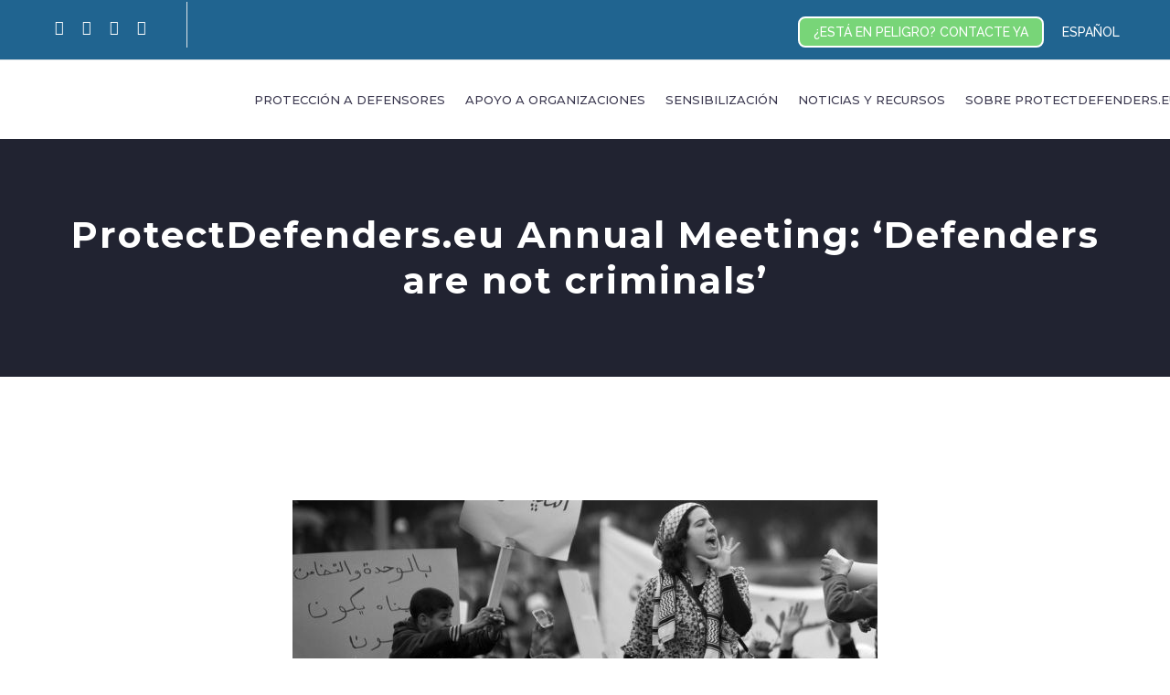

--- FILE ---
content_type: text/html; charset=UTF-8
request_url: https://protectdefenders.eu/protectdefenders-eu-annual-meeting-defenders-are-not-criminals/?lang=es
body_size: 20295
content:
<!DOCTYPE html> <!--[if IE 7]><html class="ie ie7" lang="es-ES" xmlns:og="https://ogp.me/ns#" xmlns:fb="https://ogp.me/ns/fb#"> <![endif]--> <!--[if IE 8]><html class="ie ie8" lang="es-ES" xmlns:og="https://ogp.me/ns#" xmlns:fb="https://ogp.me/ns/fb#"> <![endif]--> <!--[if !(IE 7) | !(IE 8) ]><!--><html lang="es-ES" xmlns:og="https://ogp.me/ns#" xmlns:fb="https://ogp.me/ns/fb#"> <!--<![endif]--><head><meta charset="UTF-8"><meta name="viewport" content="width=device-width, initial-scale=1.0" /><link rel="profile" href="https://gmpg.org/xfn/11"><link rel="pingback" href="https://protectdefenders.eu/xmlrpc.php"> <script type="text/javascript">class TheGemDelayJavaScript{constructor(){this.triggerEvents=["keydown","mousedown","mousemove","touchmove","touchstart","touchend","wheel"],this.userEventHandler=this.triggerListener.bind(this),this.touchStartHandler=this.onTouchStart.bind(this),this.touchMoveHandler=this.onTouchMove.bind(this),this.touchEndHandler=this.onTouchEnd.bind(this),this.clickHandler=this.onClick.bind(this),this.interceptedClicks=[],this.delayedScripts={normal:[],async:[],defer:[]},this.allJQueries=[]}addUserInteractionListener(e){document.hidden?e.triggerListener():(this.triggerEvents.forEach(t=>window.addEventListener(t,e.userEventHandler,{passive:!0})),window.addEventListener("touchstart",e.touchStartHandler,{passive:!0}),window.addEventListener("mousedown",e.touchStartHandler),document.addEventListener("visibilitychange",e.userEventHandler))}removeUserInteractionListener(){this.triggerEvents.forEach(e=>window.removeEventListener(e,this.userEventHandler,{passive:!0})),document.removeEventListener("visibilitychange",this.userEventHandler)}onTouchStart(e){"HTML"!==e.target.tagName&&(window.addEventListener("touchend",this.touchEndHandler),window.addEventListener("mouseup",this.touchEndHandler),window.addEventListener("touchmove",this.touchMoveHandler,{passive:!0}),window.addEventListener("mousemove",this.touchMoveHandler),e.target.addEventListener("click",this.clickHandler),this.renameDOMAttribute(e.target,"onclick","thegem-onclick"))}onTouchMove(e){window.removeEventListener("touchend",this.touchEndHandler),window.removeEventListener("mouseup",this.touchEndHandler),window.removeEventListener("touchmove",this.touchMoveHandler,{passive:!0}),window.removeEventListener("mousemove",this.touchMoveHandler),e.target.removeEventListener("click",this.clickHandler),this.renameDOMAttribute(e.target,"thegem-onclick","onclick")}onTouchEnd(e){window.removeEventListener("touchend",this.touchEndHandler),window.removeEventListener("mouseup",this.touchEndHandler),window.removeEventListener("touchmove",this.touchMoveHandler,{passive:!0}),window.removeEventListener("mousemove",this.touchMoveHandler)}onClick(e){e.target.removeEventListener("click",this.clickHandler),this.renameDOMAttribute(e.target,"thegem-onclick","onclick"),this.interceptedClicks.push(e),e.preventDefault(),e.stopPropagation(),e.stopImmediatePropagation()}replayClicks(){window.removeEventListener("touchstart",this.touchStartHandler,{passive:!0}),window.removeEventListener("mousedown",this.touchStartHandler),this.interceptedClicks.forEach(e=>{e.target.dispatchEvent(new MouseEvent("click",{view:e.view,bubbles:!0,cancelable:!0}))})}renameDOMAttribute(e,t,i){e.hasAttribute&&e.hasAttribute(t)&&(event.target.setAttribute(i,event.target.getAttribute(t)),event.target.removeAttribute(t))}triggerListener(){this.removeUserInteractionListener(this),"loading"===document.readyState?document.addEventListener("DOMContentLoaded",this.startLoadingScripts.bind(this)):this.startLoadingScripts()}async startLoadingScripts(){this.delayEventListeners(),this.delayJQueryReady(this),this.handleDocumentWrite(),this.registerAllDelayedScripts(),this.preloadAllScripts(),await this.loadScriptsFromList(this.delayedScripts.normal),await this.loadScriptsFromList(this.delayedScripts.defer),await this.loadScriptsFromList(this.delayedScripts.async);try{await this.triggerDOMContentLoaded(),await this.triggerWindowLoad()}catch(e){}window.dispatchEvent(new Event("thegem-allScriptsLoaded")),this.replayClicks()}registerAllDelayedScripts(){document.querySelectorAll("script[type=thegemdelayscript]").forEach(e=>{e.hasAttribute("src")?e.hasAttribute("async")&&!1!==e.async?this.delayedScripts.async.push(e):e.hasAttribute("defer")&&!1!==e.defer||"module"===e.getAttribute("data-thegem-type")?this.delayedScripts.defer.push(e):this.delayedScripts.normal.push(e):this.delayedScripts.normal.push(e)})}async transformScript(e){return await this.requestAnimFrame(),new Promise(t=>{let i=document.createElement("script");[...e.attributes].forEach(e=>{let t=e.nodeName;"type"!==t&&("data-thegem-type"===t&&(t="type"),i.setAttribute(t,e.nodeValue))}),e.hasAttribute("src")?(i.addEventListener("load",t),i.addEventListener("error",t)):(i.text=e.text,t());try{e.parentNode.replaceChild(i,e)}catch(r){t()}})}async loadScriptsFromList(e){let t=e.shift();return t?(await this.transformScript(t),this.loadScriptsFromList(e)):Promise.resolve()}preloadAllScripts(){var e=document.createDocumentFragment();[...this.delayedScripts.normal,...this.delayedScripts.defer,...this.delayedScripts.async].forEach(t=>{let i=t.getAttribute("src");if(i){let r=document.createElement("link");r.href=i,r.rel="preload",r.as="script",e.appendChild(r)}}),document.head.appendChild(e)}delayEventListeners(){let e={};function t(t,i){!function(t){function i(i){return e[t].eventsToRewrite.indexOf(i)>=0?"thegem-"+i:i}e[t]||(e[t]={originalFunctions:{add:t.addEventListener,remove:t.removeEventListener},eventsToRewrite:[]},t.addEventListener=function(){arguments[0]=i(arguments[0]),e[t].originalFunctions.add.apply(t,arguments)},t.removeEventListener=function(){arguments[0]=i(arguments[0]),e[t].originalFunctions.remove.apply(t,arguments)})}(t),e[t].eventsToRewrite.push(i)}function i(e,t){let i=e[t];Object.defineProperty(e,t,{get:()=>i||function(){},set(r){e["thegem"+t]=i=r}})}t(document,"DOMContentLoaded"),t(window,"DOMContentLoaded"),t(window,"load"),t(window,"pageshow"),t(document,"readystatechange"),i(document,"onreadystatechange"),i(window,"onload"),i(window,"onpageshow")}delayJQueryReady(e){let t=window.jQuery;Object.defineProperty(window,"jQuery",{get:()=>t,set(i){if(i&&i.fn&&!e.allJQueries.includes(i)){i.fn.ready=i.fn.init.prototype.ready=function(t){e.domReadyFired?t.bind(document)(i):document.addEventListener("thegem-DOMContentLoaded",()=>t.bind(document)(i))};let r=i.fn.on;i.fn.on=i.fn.init.prototype.on=function(){if(this[0]===window){function e(e){return e.split(" ").map(e=>"load"===e||0===e.indexOf("load.")?"thegem-jquery-load":e).join(" ")}"string"==typeof arguments[0]||arguments[0]instanceof String?arguments[0]=e(arguments[0]):"object"==typeof arguments[0]&&Object.keys(arguments[0]).forEach(t=>{delete Object.assign(arguments[0],{[e(t)]:arguments[0][t]})[t]})}return r.apply(this,arguments),this},e.allJQueries.push(i)}t=i}})}async triggerDOMContentLoaded(){this.domReadyFired=!0,await this.requestAnimFrame(),document.dispatchEvent(new Event("thegem-DOMContentLoaded")),await this.requestAnimFrame(),window.dispatchEvent(new Event("thegem-DOMContentLoaded")),await this.requestAnimFrame(),document.dispatchEvent(new Event("thegem-readystatechange")),await this.requestAnimFrame(),document.thegemonreadystatechange&&document.thegemonreadystatechange()}async triggerWindowLoad(){await this.requestAnimFrame(),window.dispatchEvent(new Event("thegem-load")),await this.requestAnimFrame(),window.thegemonload&&window.thegemonload(),await this.requestAnimFrame(),this.allJQueries.forEach(e=>e(window).trigger("thegem-jquery-load")),window.dispatchEvent(new Event("thegem-pageshow")),await this.requestAnimFrame(),window.thegemonpageshow&&window.thegemonpageshow()}handleDocumentWrite(){let e=new Map;document.write=document.writeln=function(t){let i=document.currentScript,r=document.createRange(),n=i.parentElement,a=e.get(i);void 0===a&&(a=i.nextSibling,e.set(i,a));let s=document.createDocumentFragment();r.setStart(s,0),s.appendChild(r.createContextualFragment(t)),n.insertBefore(s,a)}}async requestAnimFrame(){return document.hidden?new Promise(e=>setTimeout(e)):new Promise(e=>requestAnimationFrame(e))}static init(){let e=new TheGemDelayJavaScript;e.addUserInteractionListener(e)}}TheGemDelayJavaScript.init();</script> <meta name='robots' content='index, follow, max-image-preview:large, max-snippet:-1, max-video-preview:-1' /><style>img:is([sizes="auto" i], [sizes^="auto," i]) { contain-intrinsic-size: 3000px 1500px }</style><!-- This site is optimized with the Yoast SEO plugin v26.4 - https://yoast.com/wordpress/plugins/seo/ --><link media="all" href="https://protectdefenders.eu/wp-content/cache/autoptimize/css/autoptimize_c5deae82c8cb35f996ca5b5cf7290306.css" rel="stylesheet"><title>ProtectDefenders.eu Annual Meeting: &#039;Defenders are not criminals&#039; - ProtectDefenders</title><link rel="canonical" href="https://protectdefenders.eu/protectdefenders-eu-annual-meeting-defenders-are-not-criminals/" /><meta property="og:locale" content="es_ES" /><meta property="og:type" content="article" /><meta property="og:title" content="ProtectDefenders.eu Annual Meeting: &#039;Defenders are not criminals&#039; - ProtectDefenders" /><meta property="og:description" content="ProtectDefenders.eu is holding its first beneficiaries&#039; meeting next Tuesday, 29th November 2016, in Brussels, under the theme &ldquo;Defenders are not..." /><meta property="og:url" content="https://protectdefenders.eu/protectdefenders-eu-annual-meeting-defenders-are-not-criminals/?lang=es" /><meta property="og:site_name" content="ProtectDefenders" /><meta property="article:published_time" content="2016-11-15T00:00:00+00:00" /><meta property="article:modified_time" content="2020-06-04T09:30:40+00:00" /><meta property="og:image" content="https://protectdefenders.eu/wp-content/uploads/2020/05/advocacy-1479309474.jpg" /><meta property="og:image:width" content="640" /><meta property="og:image:height" content="226" /><meta property="og:image:type" content="image/jpeg" /><meta name="author" content="Santi74bb" /><meta name="twitter:card" content="summary_large_image" /><meta name="twitter:label1" content="Escrito por" /><meta name="twitter:data1" content="Santi74bb" /><meta name="twitter:label2" content="Tiempo de lectura" /><meta name="twitter:data2" content="1 minuto" /> <script type="application/ld+json" class="yoast-schema-graph">{"@context":"https://schema.org","@graph":[{"@type":"Article","@id":"https://protectdefenders.eu/protectdefenders-eu-annual-meeting-defenders-are-not-criminals/?lang=es#article","isPartOf":{"@id":"https://protectdefenders.eu/protectdefenders-eu-annual-meeting-defenders-are-not-criminals/?lang=es"},"author":{"name":"Santi74bb","@id":"https://protectdefenders.eu/?lang=es#/schema/person/bf4584e814760318d15c20df7078f004"},"headline":"ProtectDefenders.eu Annual Meeting: &#8216;Defenders are not criminals&#8217;","datePublished":"2016-11-15T00:00:00+00:00","dateModified":"2020-06-04T09:30:40+00:00","mainEntityOfPage":{"@id":"https://protectdefenders.eu/protectdefenders-eu-annual-meeting-defenders-are-not-criminals/?lang=es"},"wordCount":247,"publisher":{"@id":"https://protectdefenders.eu/?lang=es#organization"},"image":{"@id":"https://protectdefenders.eu/protectdefenders-eu-annual-meeting-defenders-are-not-criminals/?lang=es#primaryimage"},"thumbnailUrl":"https://protectdefenders.eu/wp-content/uploads/2020/05/advocacy-1479309474.jpg","articleSection":["Highlights"],"inLanguage":"es"},{"@type":"WebPage","@id":"https://protectdefenders.eu/protectdefenders-eu-annual-meeting-defenders-are-not-criminals/?lang=es","url":"https://protectdefenders.eu/protectdefenders-eu-annual-meeting-defenders-are-not-criminals/?lang=es","name":"ProtectDefenders.eu Annual Meeting: 'Defenders are not criminals' - ProtectDefenders","isPartOf":{"@id":"https://protectdefenders.eu/?lang=es#website"},"primaryImageOfPage":{"@id":"https://protectdefenders.eu/protectdefenders-eu-annual-meeting-defenders-are-not-criminals/?lang=es#primaryimage"},"image":{"@id":"https://protectdefenders.eu/protectdefenders-eu-annual-meeting-defenders-are-not-criminals/?lang=es#primaryimage"},"thumbnailUrl":"https://protectdefenders.eu/wp-content/uploads/2020/05/advocacy-1479309474.jpg","datePublished":"2016-11-15T00:00:00+00:00","dateModified":"2020-06-04T09:30:40+00:00","breadcrumb":{"@id":"https://protectdefenders.eu/protectdefenders-eu-annual-meeting-defenders-are-not-criminals/?lang=es#breadcrumb"},"inLanguage":"es","potentialAction":[{"@type":"ReadAction","target":["https://protectdefenders.eu/protectdefenders-eu-annual-meeting-defenders-are-not-criminals/?lang=es"]}]},{"@type":"ImageObject","inLanguage":"es","@id":"https://protectdefenders.eu/protectdefenders-eu-annual-meeting-defenders-are-not-criminals/?lang=es#primaryimage","url":"https://protectdefenders.eu/wp-content/uploads/2020/05/advocacy-1479309474.jpg","contentUrl":"https://protectdefenders.eu/wp-content/uploads/2020/05/advocacy-1479309474.jpg","width":640,"height":226},{"@type":"BreadcrumbList","@id":"https://protectdefenders.eu/protectdefenders-eu-annual-meeting-defenders-are-not-criminals/?lang=es#breadcrumb","itemListElement":[{"@type":"ListItem","position":1,"name":"Home","item":"https://protectdefenders.eu/?lang=es"},{"@type":"ListItem","position":2,"name":"ProtectDefenders.eu Annual Meeting: &#8216;Defenders are not criminals&#8217;"}]},{"@type":"WebSite","@id":"https://protectdefenders.eu/?lang=es#website","url":"https://protectdefenders.eu/?lang=es","name":"ProtectDefenders","description":"The European Union Human Rights Defenders Mechanism","publisher":{"@id":"https://protectdefenders.eu/?lang=es#organization"},"potentialAction":[{"@type":"SearchAction","target":{"@type":"EntryPoint","urlTemplate":"https://protectdefenders.eu/?lang=es?s={search_term_string}"},"query-input":{"@type":"PropertyValueSpecification","valueRequired":true,"valueName":"search_term_string"}}],"inLanguage":"es"},{"@type":"Organization","@id":"https://protectdefenders.eu/?lang=es#organization","name":"ProtectDefenders","url":"https://protectdefenders.eu/?lang=es","logo":{"@type":"ImageObject","inLanguage":"es","@id":"https://protectdefenders.eu/?lang=es#/schema/logo/image/","url":"https://protectdefenders.eu/wp-content/uploads/2020/06/Logo.png","contentUrl":"https://protectdefenders.eu/wp-content/uploads/2020/06/Logo.png","width":540,"height":124,"caption":"ProtectDefenders"},"image":{"@id":"https://protectdefenders.eu/?lang=es#/schema/logo/image/"}},{"@type":"Person","@id":"https://protectdefenders.eu/?lang=es#/schema/person/bf4584e814760318d15c20df7078f004","name":"Santi74bb","image":{"@type":"ImageObject","inLanguage":"es","@id":"https://protectdefenders.eu/?lang=es#/schema/person/image/","url":"https://secure.gravatar.com/avatar/20117c097a7b64656b8c4104308d13ca430c6a9105ab32723520d9304679135b?s=96&d=mm&r=g","contentUrl":"https://secure.gravatar.com/avatar/20117c097a7b64656b8c4104308d13ca430c6a9105ab32723520d9304679135b?s=96&d=mm&r=g","caption":"Santi74bb"}}]}</script> <!-- / Yoast SEO plugin. --><link rel='dns-prefetch' href='//fonts.googleapis.com' /><link rel="alternate" type="application/rss+xml" title="ProtectDefenders &raquo; Feed" href="https://protectdefenders.eu/feed/?lang=es" /><link rel="alternate" type="application/rss+xml" title="ProtectDefenders &raquo; Feed de los comentarios" href="https://protectdefenders.eu/comments/feed/?lang=es" /><style id='thegem-preloader-inline-css' type='text/css'>body:not(.compose-mode) .gem-icon-style-gradient span,
		body:not(.compose-mode) .gem-icon .gem-icon-half-1,
		body:not(.compose-mode) .gem-icon .gem-icon-half-2 {
			opacity: 0 !important;
			}</style><link rel='stylesheet' id='thegem-widgets-css' href='https://protectdefenders.eu/wp-content/cache/autoptimize/css/autoptimize_single_25c4db5ea1969c8a6453d97cf26fce47.css?ver=5.11.0' type='text/css' media='all' /><link rel='stylesheet' id='thegem-google-fonts-css' href='//fonts.googleapis.com/css?family=Raleway%3A100%2C200%2C300%2C400%2C500%2C600%2C700%2C800%2C900%2C100italic%2C200italic%2C300italic%2C400italic%2C500italic%2C600italic%2C700italic%2C800italic%2C900italic%7CMontserrat%3A100%2C200%2C300%2C400%2C500%2C600%2C700%2C800%2C900%2C100italic%2C200italic%2C300italic%2C400italic%2C500italic%2C600italic%2C700italic%2C800italic%2C900italic%7CSource+Sans+Pro%3A200%2C200italic%2C300%2C300italic%2C400%2C400italic%2C600%2C600italic%2C700%2C700italic%2C900%2C900italic&#038;subset=cyrillic%2Ccyrillic-ext%2Clatin%2Clatin-ext%2Cvietnamese%2Cgreek%2Cgreek-ext&#038;ver=9a7723f87296ca81f8109684b07082a3' type='text/css' media='all' /><link rel='stylesheet' id='thegem-custom-css' href='https://protectdefenders.eu/wp-content/cache/autoptimize/css/autoptimize_single_41bf52ceb41558a7c17eb9226044054f.css?ver=5.11.0' type='text/css' media='all' /><style id='thegem-custom-inline-css' type='text/css'>.vc_custom_1591208829553{background-color: #206491 !important;}.vc_custom_1591266984272{padding-bottom: 30px !important;}.vc_custom_1592245499484{margin: 0px !important;padding: 0px !important;}.vc_custom_1592245514529{margin: 0px !important;padding: 0px !important;}.wpb_text_column ul li:before {background-color: #fff !important;}
#page-title {background-color: #212331;padding-top: 80px;padding-bottom: 80px;}#page-title h1,#page-title .title-rich-content {color: #ffffff;}.page-title-excerpt {color: #ffffff;margin-top: 18px;}#page-title .page-title-title {margin-top: 0px;}#page-title .page-title-title .styled-subtitle.light,#page-title .page-title-excerpt .styled-subtitle.light{ font-family: var(--thegem-to-light-title-font-family); font-style: normal; font-weight: normal;}#page-title .page-title-title .title-main-menu,#page-title .page-title-excerpt .title-main-menu{ font-family: var(--thegem-to-menu-font-family); font-style: var(--thegem-to-menu-font-style); font-weight: var(--thegem-to-menu-font-weight); text-transform: var(--thegem-to-menu-text-transform); font-size: var(--thegem-to-menu-font-size); line-height: var(--thegem-to-menu-line-height); letter-spacing: var(--thegem-to-menu-letter-spacing, 0);}#page-title .page-title-title .title-main-menu.light,#page-title .page-title-excerpt .title-main-menu.light{ font-family: var(--thegem-to-light-title-font-family); font-style: normal; font-weight: normal;}#page-title .page-title-title .title-body,#page-title .page-title-excerpt .title-body{ font-family: var(--thegem-to-body-font-family); font-style: var(--thegem-to-body-font-style); font-weight: var(--thegem-to-body-font-weight); text-transform: var(--thegem-to-body-text-transform, none); font-size: var(--thegem-to-body-font-size); line-height: var(--thegem-to-body-line-height); letter-spacing: var(--thegem-to-body-letter-spacing);}#page-title .page-title-title .title-body.light,#page-title .page-title-excerpt .title-body.light{ font-family: var(--thegem-to-light-title-font-family); font-style: normal; font-weight: normal;}#page-title .page-title-title .title-tiny-body,#page-title .page-title-excerpt .title-tiny-body{ font-family: var(--thegem-to-body-tiny-font-family); font-style: var(--thegem-to-body-tiny-font-style); font-weight: var(--thegem-to-body-tiny-font-weight); text-transform: var(--thegem-to-body-tiny-text-transform, none); font-size: var(--thegem-to-body-tiny-font-size); line-height: var(--thegem-to-body-tiny-line-height); letter-spacing: var(--thegem-to-body-tiny-letter-spacing);}#page-title .page-title-title .title-tiny-body.light,#page-title .page-title-excerpt .title-tiny-body.light{ font-family: var(--thegem-to-light-title-font-family); font-style: normal; font-weight: normal;}.page-title-inner,body .breadcrumbs{padding-left: 0px;padding-right: 0px;}body .breadcrumbs,body .breadcrumbs a,body .bc-devider:before {color: #fff;}body .breadcrumbs .current {	color: #2fc5b0;	border-bottom: 3px solid #2fc5b0;}body .page-title-block .breadcrumbs-container{	text-align: center;}.page-breadcrumbs ul li a,.page-breadcrumbs ul li:not(:last-child):after{	color: #99A9B5FF;}.page-breadcrumbs ul li{	color: #3C3950FF;}.page-breadcrumbs ul li a:hover{	color: #3C3950FF;}.block-content {padding-top: 135px;}.block-content:last-of-type {padding-bottom: 0px;}.gem-slideshow,.slideshow-preloader {}#top-area {	display: block;}@media (max-width: 991px) {#page-title {padding-top: 80px;padding-bottom: 80px;}.page-title-inner, body .breadcrumbs{padding-left: 0px;padding-right: 0px;}.page-title-excerpt {margin-top: 18px;}#page-title .page-title-title {margin-top: 0px;}.block-content {}.block-content:last-of-type {}#top-area {	display: block;}}@media (max-width: 767px) {#page-title {padding-top: 80px;padding-bottom: 80px;}.page-title-inner,body .breadcrumbs{padding-left: 0px;padding-right: 0px;}.page-title-excerpt {margin-top: 18px;}#page-title .page-title-title {margin-top: 0px;}.block-content {}.block-content:last-of-type {}#top-area {	display: block;}}</style><style id='classic-theme-styles-inline-css' type='text/css'>/*! This file is auto-generated */
.wp-block-button__link{color:#fff;background-color:#32373c;border-radius:9999px;box-shadow:none;text-decoration:none;padding:calc(.667em + 2px) calc(1.333em + 2px);font-size:1.125em}.wp-block-file__button{background:#32373c;color:#fff;text-decoration:none}</style><style id='global-styles-inline-css' type='text/css'>:root{--wp--preset--aspect-ratio--square: 1;--wp--preset--aspect-ratio--4-3: 4/3;--wp--preset--aspect-ratio--3-4: 3/4;--wp--preset--aspect-ratio--3-2: 3/2;--wp--preset--aspect-ratio--2-3: 2/3;--wp--preset--aspect-ratio--16-9: 16/9;--wp--preset--aspect-ratio--9-16: 9/16;--wp--preset--color--black: #000000;--wp--preset--color--cyan-bluish-gray: #abb8c3;--wp--preset--color--white: #ffffff;--wp--preset--color--pale-pink: #f78da7;--wp--preset--color--vivid-red: #cf2e2e;--wp--preset--color--luminous-vivid-orange: #ff6900;--wp--preset--color--luminous-vivid-amber: #fcb900;--wp--preset--color--light-green-cyan: #7bdcb5;--wp--preset--color--vivid-green-cyan: #00d084;--wp--preset--color--pale-cyan-blue: #8ed1fc;--wp--preset--color--vivid-cyan-blue: #0693e3;--wp--preset--color--vivid-purple: #9b51e0;--wp--preset--gradient--vivid-cyan-blue-to-vivid-purple: linear-gradient(135deg,rgba(6,147,227,1) 0%,rgb(155,81,224) 100%);--wp--preset--gradient--light-green-cyan-to-vivid-green-cyan: linear-gradient(135deg,rgb(122,220,180) 0%,rgb(0,208,130) 100%);--wp--preset--gradient--luminous-vivid-amber-to-luminous-vivid-orange: linear-gradient(135deg,rgba(252,185,0,1) 0%,rgba(255,105,0,1) 100%);--wp--preset--gradient--luminous-vivid-orange-to-vivid-red: linear-gradient(135deg,rgba(255,105,0,1) 0%,rgb(207,46,46) 100%);--wp--preset--gradient--very-light-gray-to-cyan-bluish-gray: linear-gradient(135deg,rgb(238,238,238) 0%,rgb(169,184,195) 100%);--wp--preset--gradient--cool-to-warm-spectrum: linear-gradient(135deg,rgb(74,234,220) 0%,rgb(151,120,209) 20%,rgb(207,42,186) 40%,rgb(238,44,130) 60%,rgb(251,105,98) 80%,rgb(254,248,76) 100%);--wp--preset--gradient--blush-light-purple: linear-gradient(135deg,rgb(255,206,236) 0%,rgb(152,150,240) 100%);--wp--preset--gradient--blush-bordeaux: linear-gradient(135deg,rgb(254,205,165) 0%,rgb(254,45,45) 50%,rgb(107,0,62) 100%);--wp--preset--gradient--luminous-dusk: linear-gradient(135deg,rgb(255,203,112) 0%,rgb(199,81,192) 50%,rgb(65,88,208) 100%);--wp--preset--gradient--pale-ocean: linear-gradient(135deg,rgb(255,245,203) 0%,rgb(182,227,212) 50%,rgb(51,167,181) 100%);--wp--preset--gradient--electric-grass: linear-gradient(135deg,rgb(202,248,128) 0%,rgb(113,206,126) 100%);--wp--preset--gradient--midnight: linear-gradient(135deg,rgb(2,3,129) 0%,rgb(40,116,252) 100%);--wp--preset--font-size--small: 13px;--wp--preset--font-size--medium: 20px;--wp--preset--font-size--large: 36px;--wp--preset--font-size--x-large: 42px;--wp--preset--spacing--20: 0.44rem;--wp--preset--spacing--30: 0.67rem;--wp--preset--spacing--40: 1rem;--wp--preset--spacing--50: 1.5rem;--wp--preset--spacing--60: 2.25rem;--wp--preset--spacing--70: 3.38rem;--wp--preset--spacing--80: 5.06rem;--wp--preset--shadow--natural: 6px 6px 9px rgba(0, 0, 0, 0.2);--wp--preset--shadow--deep: 12px 12px 50px rgba(0, 0, 0, 0.4);--wp--preset--shadow--sharp: 6px 6px 0px rgba(0, 0, 0, 0.2);--wp--preset--shadow--outlined: 6px 6px 0px -3px rgba(255, 255, 255, 1), 6px 6px rgba(0, 0, 0, 1);--wp--preset--shadow--crisp: 6px 6px 0px rgba(0, 0, 0, 1);}:where(.is-layout-flex){gap: 0.5em;}:where(.is-layout-grid){gap: 0.5em;}body .is-layout-flex{display: flex;}.is-layout-flex{flex-wrap: wrap;align-items: center;}.is-layout-flex > :is(*, div){margin: 0;}body .is-layout-grid{display: grid;}.is-layout-grid > :is(*, div){margin: 0;}:where(.wp-block-columns.is-layout-flex){gap: 2em;}:where(.wp-block-columns.is-layout-grid){gap: 2em;}:where(.wp-block-post-template.is-layout-flex){gap: 1.25em;}:where(.wp-block-post-template.is-layout-grid){gap: 1.25em;}.has-black-color{color: var(--wp--preset--color--black) !important;}.has-cyan-bluish-gray-color{color: var(--wp--preset--color--cyan-bluish-gray) !important;}.has-white-color{color: var(--wp--preset--color--white) !important;}.has-pale-pink-color{color: var(--wp--preset--color--pale-pink) !important;}.has-vivid-red-color{color: var(--wp--preset--color--vivid-red) !important;}.has-luminous-vivid-orange-color{color: var(--wp--preset--color--luminous-vivid-orange) !important;}.has-luminous-vivid-amber-color{color: var(--wp--preset--color--luminous-vivid-amber) !important;}.has-light-green-cyan-color{color: var(--wp--preset--color--light-green-cyan) !important;}.has-vivid-green-cyan-color{color: var(--wp--preset--color--vivid-green-cyan) !important;}.has-pale-cyan-blue-color{color: var(--wp--preset--color--pale-cyan-blue) !important;}.has-vivid-cyan-blue-color{color: var(--wp--preset--color--vivid-cyan-blue) !important;}.has-vivid-purple-color{color: var(--wp--preset--color--vivid-purple) !important;}.has-black-background-color{background-color: var(--wp--preset--color--black) !important;}.has-cyan-bluish-gray-background-color{background-color: var(--wp--preset--color--cyan-bluish-gray) !important;}.has-white-background-color{background-color: var(--wp--preset--color--white) !important;}.has-pale-pink-background-color{background-color: var(--wp--preset--color--pale-pink) !important;}.has-vivid-red-background-color{background-color: var(--wp--preset--color--vivid-red) !important;}.has-luminous-vivid-orange-background-color{background-color: var(--wp--preset--color--luminous-vivid-orange) !important;}.has-luminous-vivid-amber-background-color{background-color: var(--wp--preset--color--luminous-vivid-amber) !important;}.has-light-green-cyan-background-color{background-color: var(--wp--preset--color--light-green-cyan) !important;}.has-vivid-green-cyan-background-color{background-color: var(--wp--preset--color--vivid-green-cyan) !important;}.has-pale-cyan-blue-background-color{background-color: var(--wp--preset--color--pale-cyan-blue) !important;}.has-vivid-cyan-blue-background-color{background-color: var(--wp--preset--color--vivid-cyan-blue) !important;}.has-vivid-purple-background-color{background-color: var(--wp--preset--color--vivid-purple) !important;}.has-black-border-color{border-color: var(--wp--preset--color--black) !important;}.has-cyan-bluish-gray-border-color{border-color: var(--wp--preset--color--cyan-bluish-gray) !important;}.has-white-border-color{border-color: var(--wp--preset--color--white) !important;}.has-pale-pink-border-color{border-color: var(--wp--preset--color--pale-pink) !important;}.has-vivid-red-border-color{border-color: var(--wp--preset--color--vivid-red) !important;}.has-luminous-vivid-orange-border-color{border-color: var(--wp--preset--color--luminous-vivid-orange) !important;}.has-luminous-vivid-amber-border-color{border-color: var(--wp--preset--color--luminous-vivid-amber) !important;}.has-light-green-cyan-border-color{border-color: var(--wp--preset--color--light-green-cyan) !important;}.has-vivid-green-cyan-border-color{border-color: var(--wp--preset--color--vivid-green-cyan) !important;}.has-pale-cyan-blue-border-color{border-color: var(--wp--preset--color--pale-cyan-blue) !important;}.has-vivid-cyan-blue-border-color{border-color: var(--wp--preset--color--vivid-cyan-blue) !important;}.has-vivid-purple-border-color{border-color: var(--wp--preset--color--vivid-purple) !important;}.has-vivid-cyan-blue-to-vivid-purple-gradient-background{background: var(--wp--preset--gradient--vivid-cyan-blue-to-vivid-purple) !important;}.has-light-green-cyan-to-vivid-green-cyan-gradient-background{background: var(--wp--preset--gradient--light-green-cyan-to-vivid-green-cyan) !important;}.has-luminous-vivid-amber-to-luminous-vivid-orange-gradient-background{background: var(--wp--preset--gradient--luminous-vivid-amber-to-luminous-vivid-orange) !important;}.has-luminous-vivid-orange-to-vivid-red-gradient-background{background: var(--wp--preset--gradient--luminous-vivid-orange-to-vivid-red) !important;}.has-very-light-gray-to-cyan-bluish-gray-gradient-background{background: var(--wp--preset--gradient--very-light-gray-to-cyan-bluish-gray) !important;}.has-cool-to-warm-spectrum-gradient-background{background: var(--wp--preset--gradient--cool-to-warm-spectrum) !important;}.has-blush-light-purple-gradient-background{background: var(--wp--preset--gradient--blush-light-purple) !important;}.has-blush-bordeaux-gradient-background{background: var(--wp--preset--gradient--blush-bordeaux) !important;}.has-luminous-dusk-gradient-background{background: var(--wp--preset--gradient--luminous-dusk) !important;}.has-pale-ocean-gradient-background{background: var(--wp--preset--gradient--pale-ocean) !important;}.has-electric-grass-gradient-background{background: var(--wp--preset--gradient--electric-grass) !important;}.has-midnight-gradient-background{background: var(--wp--preset--gradient--midnight) !important;}.has-small-font-size{font-size: var(--wp--preset--font-size--small) !important;}.has-medium-font-size{font-size: var(--wp--preset--font-size--medium) !important;}.has-large-font-size{font-size: var(--wp--preset--font-size--large) !important;}.has-x-large-font-size{font-size: var(--wp--preset--font-size--x-large) !important;}
:where(.wp-block-post-template.is-layout-flex){gap: 1.25em;}:where(.wp-block-post-template.is-layout-grid){gap: 1.25em;}
:where(.wp-block-columns.is-layout-flex){gap: 2em;}:where(.wp-block-columns.is-layout-grid){gap: 2em;}
:root :where(.wp-block-pullquote){font-size: 1.5em;line-height: 1.6;}</style><style id='cookie-law-info-gdpr-inline-css' type='text/css'>.cli-modal-content, .cli-tab-content { background-color: #ffffff; }.cli-privacy-content-text, .cli-modal .cli-modal-dialog, .cli-tab-container p, a.cli-privacy-readmore { color: #000000; }.cli-tab-header { background-color: #f2f2f2; }.cli-tab-header, .cli-tab-header a.cli-nav-link,span.cli-necessary-caption,.cli-switch .cli-slider:after { color: #000000; }.cli-switch .cli-slider:before { background-color: #ffffff; }.cli-switch input:checked + .cli-slider:before { background-color: #ffffff; }.cli-switch .cli-slider { background-color: #e3e1e8; }.cli-switch input:checked + .cli-slider { background-color: #28a745; }.cli-modal-close svg { fill: #000000; }.cli-tab-footer .wt-cli-privacy-accept-all-btn { background-color: #00acad; color: #ffffff}.cli-tab-footer .wt-cli-privacy-accept-btn { background-color: #00acad; color: #ffffff}.cli-tab-header a:before{ border-right: 1px solid #000000; border-bottom: 1px solid #000000; }</style> <script type="text/javascript">function fullHeightRow() {
			var fullHeight,
				offsetTop,
				element = document.getElementsByClassName('vc_row-o-full-height')[0];
			if (element) {
				fullHeight = window.innerHeight;
				offsetTop = window.pageYOffset + element.getBoundingClientRect().top;
				if (offsetTop < fullHeight) {
					fullHeight = 100 - offsetTop / (fullHeight / 100);
					element.style.minHeight = fullHeight + 'vh'
				}
			}
		}</script><!--[if lt IE 9]> <script type="thegemdelayscript" data-thegem-type="text/javascript" src="https://protectdefenders.eu/wp-content/themes/thegem/js/html5.js?ver=5.11.0" id="html5-js"></script> <![endif]--> <script type="text/javascript" src="https://protectdefenders.eu/wp-includes/js/jquery/jquery.min.js?ver=3.7.1" id="jquery-core-js"></script> <script type="text/javascript" id="cookie-law-info-js-extra">/* <![CDATA[ */
var Cli_Data = {"nn_cookie_ids":["VISITOR_INFO1_LIVE","test_cookie","IDE","YSC","CONSENT","__cfduid"],"non_necessary_cookies":{"performance":["YSC"],"others":["CONSENT"],"necessary":["__cfduid"],"advertisement":["VISITOR_INFO1_LIVE","test_cookie","IDE"]},"cookielist":{"necessary":{"id":103,"status":true,"title":"Necesarias","strict":true,"default_state":false,"ccpa_optout":false,"loadonstart":false},"analytics":{"id":106,"status":true,"title":"Anal\u00edtica","strict":false,"default_state":false,"ccpa_optout":false,"loadonstart":false},"advertisement":{"id":107,"status":true,"title":"Publicidad","strict":false,"default_state":false,"ccpa_optout":false,"loadonstart":false},"performance":{"id":105,"status":true,"title":"Rendimiento","strict":false,"default_state":false,"ccpa_optout":false,"loadonstart":false},"others":{"id":108,"status":true,"title":"Otras","strict":false,"default_state":false,"ccpa_optout":false,"loadonstart":false},"functional":{"id":104,"status":true,"title":"Funcionales","strict":false,"default_state":false,"ccpa_optout":false,"loadonstart":false}},"ajax_url":"https:\/\/protectdefenders.eu\/wp-admin\/admin-ajax.php","current_lang":"es","security":"9522834652","eu_countries":["GB"],"geoIP":"disabled","use_custom_geolocation_api":"","custom_geolocation_api":"https:\/\/geoip.cookieyes.com\/geoip\/checker\/result.php","consentVersion":"1","strictlyEnabled":["necessary","obligatoire","necesarias"],"cookieDomain":"","privacy_length":"250","ccpaEnabled":"","ccpaRegionBased":"","ccpaBarEnabled":"","ccpaType":"gdpr","triggerDomRefresh":""};
var log_object = {"ajax_url":"https:\/\/protectdefenders.eu\/wp-admin\/admin-ajax.php"};
/* ]]> */</script> <script type="thegemdelayscript"></script><link rel="https://api.w.org/" href="https://protectdefenders.eu/wp-json/" /><link rel="alternate" title="JSON" type="application/json" href="https://protectdefenders.eu/wp-json/wp/v2/posts/3098" /><link rel="EditURI" type="application/rsd+xml" title="RSD" href="https://protectdefenders.eu/xmlrpc.php?rsd" /><link rel='shortlink' href='https://protectdefenders.eu/?p=3098&#038;lang=es' /><link rel="alternate" title="oEmbed (JSON)" type="application/json+oembed" href="https://protectdefenders.eu/wp-json/oembed/1.0/embed?url=https%3A%2F%2Fprotectdefenders.eu%2Fprotectdefenders-eu-annual-meeting-defenders-are-not-criminals%2F%3Flang%3Des" /><link rel="alternate" title="oEmbed (XML)" type="text/xml+oembed" href="https://protectdefenders.eu/wp-json/oembed/1.0/embed?url=https%3A%2F%2Fprotectdefenders.eu%2Fprotectdefenders-eu-annual-meeting-defenders-are-not-criminals%2F%3Flang%3Des&#038;format=xml" /><meta name="generator" content="WPML ver:4.8.5 stt:5,1,4,45,2;" /> <!-- Global site tag (gtag.js) - Google Analytics --> <script type="thegemdelayscript" async src="https://www.googletagmanager.com/gtag/js?id=G-2JNF8KZ1FB"></script> <script>window.dataLayer = window.dataLayer || [];
  function gtag(){dataLayer.push(arguments);}
  gtag('js', new Date());

  gtag('config', 'G-2JNF8KZ1FB');</script> <meta name="generator" content="Powered by WPBakery Page Builder - drag and drop page builder for WordPress."/> <noscript><style>.lazyload[data-src]{display:none !important;}</style></noscript><style>.lazyload{background-image:none !important;}.lazyload:before{background-image:none !important;}</style><link rel="icon" href="https://protectdefenders.eu/wp-content/uploads/2020/06/icon.png" sizes="32x32" /><link rel="icon" href="https://protectdefenders.eu/wp-content/uploads/2020/06/icon.png" sizes="192x192" /><link rel="apple-touch-icon" href="https://protectdefenders.eu/wp-content/uploads/2020/06/icon.png" /><meta name="msapplication-TileImage" content="https://protectdefenders.eu/wp-content/uploads/2020/06/icon.png" /> <script>if(document.querySelector('[data-type="vc_custom-css"]')) {document.head.appendChild(document.querySelector('[data-type="vc_custom-css"]'));}</script><noscript><style>.wpb_animate_when_almost_visible { opacity: 1; }</style></noscript><meta property="og:title" content="ProtectDefenders.eu Annual Meeting: &#039;Defenders are not criminals&#039;"/><meta property="og:description" content="ProtectDefenders.eu is holding its first beneficiaries&#039; meeting next Tuesday, 29th November 2016, in Brussels, under the theme &ldquo;Defenders are not criminals - Countering Criminalisation of Human Rights Defenders&rdquo;. In addition to highlighting the main achievements and challenges of t"/><meta property="og:site_name" content="ProtectDefenders"/><meta property="og:type" content="article"/><meta property="og:url" content="https://protectdefenders.eu/protectdefenders-eu-annual-meeting-defenders-are-not-criminals/?lang=es"/><meta property="og:image" content="https://protectdefenders.eu/wp-content/uploads/2020/05/advocacy-1479309474.jpg"/><meta itemprop="name" content="ProtectDefenders.eu Annual Meeting: &#039;Defenders are not criminals&#039;"/><meta itemprop="description" content="ProtectDefenders.eu is holding its first beneficiaries&#039; meeting next Tuesday, 29th November 2016, in Brussels, under the theme &ldquo;Defenders are not criminals - Countering Criminalisation of Human Rights Defenders&rdquo;. In addition to highlighting the main achievements and challenges of t"/><meta itemprop="image" content="https://protectdefenders.eu/wp-content/uploads/2020/05/advocacy-1479309474.jpg"/></head><body class="wp-singular post-template-default single single-post postid-3098 single-format-standard wp-theme-thegem wp-child-theme-thegem-child metaslider-plugin wpb-js-composer js-comp-ver-8.7.2 vc_responsive"> <script type="text/javascript">var gemSettings = {"isTouch":"","forcedLasyDisabled":"","tabletPortrait":"1","tabletLandscape":"1","topAreaMobileDisable":"","parallaxDisabled":"","fillTopArea":"","themePath":"https:\/\/protectdefenders.eu\/wp-content\/themes\/thegem","rootUrl":"https:\/\/protectdefenders.eu","mobileEffectsEnabled":"","isRTL":""};
		(function() {
    function isTouchDevice() {
        return (('ontouchstart' in window) ||
            (navigator.MaxTouchPoints > 0) ||
            (navigator.msMaxTouchPoints > 0));
    }

    window.gemSettings.isTouch = isTouchDevice();

    function userAgentDetection() {
        var ua = navigator.userAgent.toLowerCase(),
        platform = navigator.platform.toLowerCase(),
        UA = ua.match(/(opera|ie|firefox|chrome|version)[\s\/:]([\w\d\.]+)?.*?(safari|version[\s\/:]([\w\d\.]+)|$)/) || [null, 'unknown', 0],
        mode = UA[1] == 'ie' && document.documentMode;

        window.gemBrowser = {
            name: (UA[1] == 'version') ? UA[3] : UA[1],
            version: UA[2],
            platform: {
                name: ua.match(/ip(?:ad|od|hone)/) ? 'ios' : (ua.match(/(?:webos|android)/) || platform.match(/mac|win|linux/) || ['other'])[0]
                }
        };
            }

    window.updateGemClientSize = function() {
        if (window.gemOptions == null || window.gemOptions == undefined) {
            window.gemOptions = {
                first: false,
                clientWidth: 0,
                clientHeight: 0,
                innerWidth: -1
            };
        }

        window.gemOptions.clientWidth = window.innerWidth || document.documentElement.clientWidth;
        if (document.body != null && !window.gemOptions.clientWidth) {
            window.gemOptions.clientWidth = document.body.clientWidth;
        }

        window.gemOptions.clientHeight = window.innerHeight || document.documentElement.clientHeight;
        if (document.body != null && !window.gemOptions.clientHeight) {
            window.gemOptions.clientHeight = document.body.clientHeight;
        }
    };

    window.updateGemInnerSize = function(width) {
        window.gemOptions.innerWidth = width != undefined ? width : (document.body != null ? document.body.clientWidth : 0);
    };

    userAgentDetection();
    window.updateGemClientSize(true);

    window.gemSettings.lasyDisabled = window.gemSettings.forcedLasyDisabled || (!window.gemSettings.mobileEffectsEnabled && (window.gemSettings.isTouch || window.gemOptions.clientWidth <= 800));
})();
		(function() {
    if (window.gemBrowser.name == 'safari') {
        try {
            var safariVersion = parseInt(window.gemBrowser.version);
        } catch(e) {
            var safariVersion = 0;
        }
        if (safariVersion >= 9) {
            window.gemSettings.parallaxDisabled = true;
            window.gemSettings.fillTopArea = true;
        }
    }
})();
		(function() {
    var fullwithData = {
        page: null,
        pageWidth: 0,
        pageOffset: {},
        fixVcRow: true,
        pagePaddingLeft: 0
    };

    function updateFullwidthData() {
        fullwithData.pageOffset = fullwithData.page.getBoundingClientRect();
        fullwithData.pageWidth = parseFloat(fullwithData.pageOffset.width);
        fullwithData.pagePaddingLeft = 0;

        if (fullwithData.page.className.indexOf('vertical-header') != -1) {
            fullwithData.pagePaddingLeft = 45;
            if (fullwithData.pageWidth >= 1600) {
                fullwithData.pagePaddingLeft = 360;
            }
            if (fullwithData.pageWidth < 980) {
                fullwithData.pagePaddingLeft = 0;
            }
        }
    }

    function gem_fix_fullwidth_position(element) {
        if (element == null) {
            return false;
        }

        if (fullwithData.page == null) {
            fullwithData.page = document.getElementById('page');
            updateFullwidthData();
        }

        /*if (fullwithData.pageWidth < 1170) {
            return false;
        }*/

        if (!fullwithData.fixVcRow) {
            return false;
        }

        if (element.previousElementSibling != null && element.previousElementSibling != undefined && element.previousElementSibling.className.indexOf('fullwidth-block') == -1) {
            var elementParentViewportOffset = element.previousElementSibling.getBoundingClientRect();
        } else {
            var elementParentViewportOffset = element.parentNode.getBoundingClientRect();
        }

        /*if (elementParentViewportOffset.top > window.gemOptions.clientHeight) {
            fullwithData.fixVcRow = false;
            return false;
        }*/

        if (element.className.indexOf('vc_row') != -1) {
            var elementMarginLeft = -21;
            var elementMarginRight = -21;
        } else {
            var elementMarginLeft = 0;
            var elementMarginRight = 0;
        }

        var offset = parseInt(fullwithData.pageOffset.left + 0.5) - parseInt((elementParentViewportOffset.left < 0 ? 0 : elementParentViewportOffset.left) + 0.5) - elementMarginLeft + fullwithData.pagePaddingLeft;
        var offsetKey = window.gemSettings.isRTL ? 'right' : 'left';

        element.style.position = 'relative';
        element.style[offsetKey] = offset + 'px';
        element.style.width = fullwithData.pageWidth - fullwithData.pagePaddingLeft + 'px';

        if (element.className.indexOf('vc_row') == -1) {
            element.setAttribute('data-fullwidth-updated', 1);
        }

        if (element.className.indexOf('vc_row') != -1 && element.className.indexOf('vc_section') == -1 && !element.hasAttribute('data-vc-stretch-content')) {
            var el_full = element.parentNode.querySelector('.vc_row-full-width-before');
            var padding = -1 * offset;
            0 > padding && (padding = 0);
            var paddingRight = fullwithData.pageWidth - padding - el_full.offsetWidth + elementMarginLeft + elementMarginRight;
            0 > paddingRight && (paddingRight = 0);
            element.style.paddingLeft = padding + 'px';
            element.style.paddingRight = paddingRight + 'px';
        }
    }

    window.gem_fix_fullwidth_position = gem_fix_fullwidth_position;

    document.addEventListener('DOMContentLoaded', function() {
        var classes = [];

        if (window.gemSettings.isTouch) {
            document.body.classList.add('thegem-touch');
        }

        if (window.gemSettings.lasyDisabled && !window.gemSettings.forcedLasyDisabled) {
            document.body.classList.add('thegem-effects-disabled');
        }
    });

    if (window.gemSettings.parallaxDisabled) {
        var head  = document.getElementsByTagName('head')[0],
            link  = document.createElement('style');
        link.rel  = 'stylesheet';
        link.type = 'text/css';
        link.innerHTML = ".fullwidth-block.fullwidth-block-parallax-fixed .fullwidth-block-background { background-attachment: scroll !important; }";
        head.appendChild(link);
    }
})();

(function() {
    setTimeout(function() {
        var preloader = document.getElementById('page-preloader');
        if (preloader != null && preloader != undefined) {
            preloader.className += ' preloader-loaded';
        }
    }, window.pagePreloaderHideTime || 1000);
})();</script> <div id="page" class="layout-fullwidth header-style-3"> <a href="#main" class="scroll-to-content">Skip to main content</a> <a href="#page" class="scroll-top-button">Scroll Top</a><div id="site-header-wrapper"  class="  " ><header id="site-header" class="site-header animated-header mobile-menu-layout-slide-vertical" role="banner"><div class="top-area-background"><div id="top-area" class="top-area top-area-style-default top-area-alignment-justified"><div class="container"><div class="top-area-items inline-inside"><div class="top-area-block top-area-socials socials-colored-hover"><div class="socials inline-inside"> <a class="socials-item" href="https://www.facebook.com/protectdefenders.eu/" target="_blank" rel="noopener" title="Facebook"> <i class="socials-item-icon facebook "></i> </a> <a class="socials-item" href="https://www.linkedin.com/company/protectdefenders.eu/" target="_blank" rel="noopener" title="LinkedIn"> <i class="socials-item-icon linkedin "></i> </a> <a class="socials-item" href="https://twitter.com/ProtectHRD_EU" target="_blank" rel="noopener" title="Twitter"> <i class="socials-item-icon twitter "></i> </a> <a class="socials-item" href="https://www.youtube.com/channel/UCLFCc9l89MaxEJ1o4fY8UZA" target="_blank" rel="noopener" title="YouTube"> <i class="socials-item-icon youtube "></i> </a></div></div><div class="top-area-block top-area-menu"><nav id="top-area-menu"><ul id="top-area-navigation" class="nav-menu styled inline-inside"><li id="menu-item-26941" class="menu-top-borde-risk menu-item menu-item-type-custom menu-item-object-custom menu-item-26941"><a href="https://protectdefenders.eu/protecting-defenders/?lang=es">¿ESTÁ EN PELIGRO? CONTACTE YA</a></li><li id="menu-item-wpml-ls-66-es" class="menu-item wpml-ls-slot-66 wpml-ls-item wpml-ls-item-es wpml-ls-current-language wpml-ls-menu-item menu-item-type-wpml_ls_menu_item menu-item-object-wpml_ls_menu_item menu-item-has-children menu-item-parent menu-item-wpml-ls-66-es"><a href="https://protectdefenders.eu/protectdefenders-eu-annual-meeting-defenders-are-not-criminals/?lang=es" role="menuitem"><span class="wpml-ls-native" lang="es">ESPAÑOL</span></a><ul class="sub-menu styled"><li id="menu-item-wpml-ls-66-en" class="menu-item wpml-ls-slot-66 wpml-ls-item wpml-ls-item-en wpml-ls-menu-item wpml-ls-first-item menu-item-type-wpml_ls_menu_item menu-item-object-wpml_ls_menu_item menu-item-wpml-ls-66-en"><a href="https://protectdefenders.eu/protectdefenders-eu-annual-meeting-defenders-are-not-criminals/" title="Cambiar a ENGLISH" aria-label="Cambiar a ENGLISH" role="menuitem"><span class="wpml-ls-native" lang="en">ENGLISH</span></a></li><li id="menu-item-wpml-ls-66-fr" class="menu-item wpml-ls-slot-66 wpml-ls-item wpml-ls-item-fr wpml-ls-menu-item menu-item-type-wpml_ls_menu_item menu-item-object-wpml_ls_menu_item menu-item-wpml-ls-66-fr"><a href="https://protectdefenders.eu/protectdefenders-eu-annual-meeting-defenders-are-not-criminals/?lang=fr" title="Cambiar a FRANÇAIS" aria-label="Cambiar a FRANÇAIS" role="menuitem"><span class="wpml-ls-native" lang="fr">FRANÇAIS</span></a></li><li id="menu-item-wpml-ls-66-ru" class="menu-item wpml-ls-slot-66 wpml-ls-item wpml-ls-item-ru wpml-ls-menu-item menu-item-type-wpml_ls_menu_item menu-item-object-wpml_ls_menu_item menu-item-wpml-ls-66-ru"><a href="https://protectdefenders.eu/protectdefenders-eu-annual-meeting-defenders-are-not-criminals/?lang=ru" title="Cambiar a РУССКИЙ" aria-label="Cambiar a РУССКИЙ" role="menuitem"><span class="wpml-ls-native" lang="ru">РУССКИЙ</span></a></li><li id="menu-item-wpml-ls-66-ar" class="menu-item wpml-ls-slot-66 wpml-ls-item wpml-ls-item-ar wpml-ls-menu-item wpml-ls-last-item menu-item-type-wpml_ls_menu_item menu-item-object-wpml_ls_menu_item menu-item-wpml-ls-66-ar"><a href="https://protectdefenders.eu/protectdefenders-eu-annual-meeting-defenders-are-not-criminals/?lang=ar" title="Cambiar a العربية" aria-label="Cambiar a العربية" role="menuitem"><span class="wpml-ls-native" lang="ar">العربية</span></a></li></ul></li></ul></nav></div></div></div></div></div><div class="header-background"><div class="container container-fullwidth"><div class="header-main logo-position-left header-layout-default header-layout-fullwidth header-style-3"><div class="site-title"><div class="site-logo" style="width:250px;"> <a href="https://protectdefenders.eu/?lang=es" rel="home" aria-label="Homepage"> <span class="logo"><img src="[data-uri]"  alt="ProtectDefenders" style="width:250px;" class="tgp-exclude default lazyload" data-src="https://protectdefenders.eu/wp-content/uploads/thegem/logos/logo_f8dc3893392843007fa95ddd4af9efff_1x.png" decoding="async" data-srcset="https://protectdefenders.eu/wp-content/uploads/thegem/logos/logo_f8dc3893392843007fa95ddd4af9efff_1x.png 1x,https://protectdefenders.eu/wp-content/uploads/thegem/logos/logo_f8dc3893392843007fa95ddd4af9efff_2x.png 2x,https://protectdefenders.eu/wp-content/uploads/thegem/logos/logo_f8dc3893392843007fa95ddd4af9efff_3x.png 3x" data-eio-rwidth="250" data-eio-rheight="51" /><noscript><img src="https://protectdefenders.eu/wp-content/uploads/thegem/logos/logo_f8dc3893392843007fa95ddd4af9efff_1x.png" srcset="https://protectdefenders.eu/wp-content/uploads/thegem/logos/logo_f8dc3893392843007fa95ddd4af9efff_1x.png 1x,https://protectdefenders.eu/wp-content/uploads/thegem/logos/logo_f8dc3893392843007fa95ddd4af9efff_2x.png 2x,https://protectdefenders.eu/wp-content/uploads/thegem/logos/logo_f8dc3893392843007fa95ddd4af9efff_3x.png 3x" alt="ProtectDefenders" style="width:250px;" class="tgp-exclude default" data-eio="l" /></noscript><img src="[data-uri]"  alt="ProtectDefenders" style="width:180px;" class="tgp-exclude small lazyload" data-src="https://protectdefenders.eu/wp-content/uploads/thegem/logos/logo_796b1043e58bfce7430ba4aed77340dc_1x.png" decoding="async" data-srcset="https://protectdefenders.eu/wp-content/uploads/thegem/logos/logo_796b1043e58bfce7430ba4aed77340dc_1x.png 1x,https://protectdefenders.eu/wp-content/uploads/thegem/logos/logo_796b1043e58bfce7430ba4aed77340dc_2x.png 2x,https://protectdefenders.eu/wp-content/uploads/thegem/logos/logo_796b1043e58bfce7430ba4aed77340dc_3x.png 3x" data-eio-rwidth="180" data-eio-rheight="41" /><noscript><img src="https://protectdefenders.eu/wp-content/uploads/thegem/logos/logo_796b1043e58bfce7430ba4aed77340dc_1x.png" srcset="https://protectdefenders.eu/wp-content/uploads/thegem/logos/logo_796b1043e58bfce7430ba4aed77340dc_1x.png 1x,https://protectdefenders.eu/wp-content/uploads/thegem/logos/logo_796b1043e58bfce7430ba4aed77340dc_2x.png 2x,https://protectdefenders.eu/wp-content/uploads/thegem/logos/logo_796b1043e58bfce7430ba4aed77340dc_3x.png 3x" alt="ProtectDefenders" style="width:180px;" class="tgp-exclude small" data-eio="l" /></noscript></span> </a></div></div><nav id="primary-navigation" class="site-navigation primary-navigation" role="navigation"> <button class="menu-toggle dl-trigger">Primary Menu<span class="menu-line-1"></span><span class="menu-line-2"></span><span class="menu-line-3"></span></button><div class="mobile-menu-slide-wrapper top"><button class="mobile-menu-slide-close">Close</button><ul id="primary-menu" class="nav-menu styled no-responsive"><li id="menu-item-26943" class="menu-item menu-item-type-post_type menu-item-object-page menu-item-has-children menu-item-parent menu-item-26943 megamenu-first-element"><a href="https://protectdefenders.eu/protecting-defenders/?lang=es" aria-haspopup="true" aria-expanded="false">PROTECCIÓN A DEFENSORES</a><span class="menu-item-parent-toggle" tabindex="0"></span><ul class="sub-menu styled "><li id="menu-item-26948" class="menu-item menu-item-type-custom menu-item-object-custom menu-item-26948 megamenu-first-element"><a href="https://protectdefenders.eu/protecting-defenders/?lang=es#helpdesk">ASISTENCIA URGENTE</a></li><li id="menu-item-37183" class="menu-item menu-item-type-custom menu-item-object-custom menu-item-37183 megamenu-first-element"><a href="https://protectdefenders.eu/protecting-defenders/?lang=es#apoyo-individual">APOYO INDIVIDUAL</a></li><li id="menu-item-26950" class="menu-item menu-item-type-custom menu-item-object-custom menu-item-26950 megamenu-first-element"><a href="https://protectdefenders.eu/protecting-defenders/?lang=es#programme">REUBICACIÓN TEMPORAL</a></li><li id="menu-item-26951" class="menu-item menu-item-type-custom menu-item-object-custom menu-item-26951 megamenu-first-element"><a href="https://protectdefenders.eu/protecting-defenders/?lang=es#faqs1">PREGUNTAS FRECUENTES</a></li></ul></li><li id="menu-item-26944" class="menu-item menu-item-type-post_type menu-item-object-page menu-item-has-children menu-item-parent menu-item-26944 megamenu-first-element"><a href="https://protectdefenders.eu/supporting-organisations/?lang=es" aria-haspopup="true" aria-expanded="false">APOYO A ORGANIZACIONES</a><span class="menu-item-parent-toggle" tabindex="0"></span><ul class="sub-menu styled "><li id="menu-item-26952" class="menu-item menu-item-type-custom menu-item-object-custom menu-item-26952 megamenu-first-element"><a href="https://protectdefenders.eu/supporting-organisations/?lang=es#apoyo-organizacional">APOYO ORGANIZACIONAL</a></li><li id="menu-item-26953" class="menu-item menu-item-type-custom menu-item-object-custom menu-item-26953 megamenu-first-element"><a href="https://protectdefenders.eu/supporting-organisations/?lang=es#shelter">INICIATIVAS DE REFUGIO</a></li><li id="menu-item-26954" class="menu-item menu-item-type-custom menu-item-object-custom menu-item-26954 megamenu-first-element"><a href="https://protectdefenders.eu/supporting-organisations/?lang=es#eutrp">LA EUTRP</a></li><li id="menu-item-26955" class="menu-item menu-item-type-custom menu-item-object-custom menu-item-26955 megamenu-first-element"><a href="https://protectdefenders.eu/supporting-organisations/?lang=es#faqs2">PREGUNTAS FRECUENTES</a></li></ul></li><li id="menu-item-26945" class="menu-item menu-item-type-post_type menu-item-object-page menu-item-has-children menu-item-parent menu-item-26945 megamenu-first-element"><a href="https://protectdefenders.eu/raising-awareness/?lang=es" aria-haspopup="true" aria-expanded="false">SENSIBILIZACIÓN</a><span class="menu-item-parent-toggle" tabindex="0"></span><ul class="sub-menu styled "><li id="menu-item-26956" class="menu-item menu-item-type-custom menu-item-object-custom menu-item-26956 megamenu-first-element"><a href="https://protectdefenders.eu/raising-awareness/?lang=es#index">ÍNDICE DE ALERTAS</a></li><li id="menu-item-26957" class="menu-item menu-item-type-custom menu-item-object-custom menu-item-26957 megamenu-first-element"><a href="https://protectdefenders.eu/raising-awareness/?lang=es#advocacy">INCIDENCIA</a></li></ul></li><li id="menu-item-26946" class="menu-item menu-item-type-post_type menu-item-object-page menu-item-has-children menu-item-parent menu-item-26946 megamenu-first-element"><a href="https://protectdefenders.eu/news-and-resources/?lang=es" aria-haspopup="true" aria-expanded="false">NOTICIAS Y RECURSOS</a><span class="menu-item-parent-toggle" tabindex="0"></span><ul class="sub-menu styled "><li id="menu-item-26958" class="menu-item menu-item-type-custom menu-item-object-custom menu-item-26958 megamenu-first-element"><a href="https://protectdefenders.eu/news-and-resources/?lang=es#news">NOTICIAS</a></li><li id="menu-item-26959" class="menu-item menu-item-type-custom menu-item-object-custom menu-item-26959 megamenu-first-element"><a href="https://protectdefenders.eu/news-and-resources/?lang=es#resources">RECURSOS</a></li><li id="menu-item-28870" class="menu-item menu-item-type-custom menu-item-object-custom menu-item-28870 megamenu-first-element"><a href="https://protectdefenders.eu/news-and-resources/?lang=es#alternative">FINANCIAMIENTO ALTERNATIVO</a></li><li id="menu-item-28871" class="menu-item menu-item-type-custom menu-item-object-custom menu-item-28871 megamenu-first-element"><a href="https://protectdefenders.eu/news-and-resources/?lang=es#digital">SEGURIDAD DIGITAL</a></li></ul></li><li id="menu-item-26947" class="menu-item menu-item-type-post_type menu-item-object-page menu-item-has-children menu-item-parent menu-item-26947 megamenu-first-element"><a href="https://protectdefenders.eu/about-us/?lang=es" aria-haspopup="true" aria-expanded="false">SOBRE PROTECTDEFENDERS.EU</a><span class="menu-item-parent-toggle" tabindex="0"></span><ul class="sub-menu styled "><li id="menu-item-26960" class="menu-item menu-item-type-custom menu-item-object-custom menu-item-26960 megamenu-first-element"><a href="https://protectdefenders.eu/about-us/?lang=es#who">¿QUIÉNES SOMOS?</a></li><li id="menu-item-26961" class="menu-item menu-item-type-custom menu-item-object-custom menu-item-26961 megamenu-first-element"><a href="https://protectdefenders.eu/about-us/?lang=es#what">¿QUÉ HACEMOS?</a></li><li id="menu-item-26963" class="menu-item menu-item-type-custom menu-item-object-custom menu-item-26963 megamenu-first-element"><a href="https://protectdefenders.eu/about-us/?lang=es#work">TRABAJE CON NOSOTROS</a></li><li id="menu-item-26964" class="menu-item menu-item-type-custom menu-item-object-custom menu-item-26964 megamenu-first-element"><a href="https://protectdefenders.eu/about-us/?lang=es#contact">CONTACTO</a></li><li id="menu-item-26965" class="menu-item menu-item-type-custom menu-item-object-custom menu-item-26965 megamenu-first-element"><a href="https://protectdefenders.eu/about-us/?lang=es#faqs3">PREGUNTAS FRECUENTES</a></li></ul></li><li class="menu-item menu-item-widgets mobile-only"><div class="menu-item-socials"><div class="socials inline-inside"> <a class="socials-item" href="https://www.facebook.com/protectdefenders.eu/" target="_blank" rel="noopener" title="Facebook"> <i class="socials-item-icon facebook "></i> </a> <a class="socials-item" href="https://www.linkedin.com/company/protectdefenders.eu/" target="_blank" rel="noopener" title="LinkedIn"> <i class="socials-item-icon linkedin "></i> </a> <a class="socials-item" href="https://twitter.com/ProtectHRD_EU" target="_blank" rel="noopener" title="Twitter"> <i class="socials-item-icon twitter "></i> </a> <a class="socials-item" href="https://www.youtube.com/channel/UCLFCc9l89MaxEJ1o4fY8UZA" target="_blank" rel="noopener" title="YouTube"> <i class="socials-item-icon youtube "></i> </a></div></div></li></ul></div></nav></div></div></div></header><!-- #site-header --></div><!-- #site-header-wrapper --><div id="main" class="site-main page__top-shadow visible" role="main" aria-label="Main"><div id="main-content" class="main-content"><div id="page-title" class="page-title-block page-title-alignment-center page-title-style-1 "><div class="container"><div class="page-title-inner"><div class="page-title-title"><h1 style="color:#ffffff;"> ProtectDefenders.eu Annual Meeting: &#8216;Defenders are not criminals&#8217;</h1></div></div></div></div><div class="block-content"><div class="container"><div class="panel row"><div class="panel-center col-xs-12"><article id="post-3098" class="post-3098 post type-post status-publish format-standard has-post-thumbnail category-highlights"><div class="entry-content post-content"><div class="blog-post-image centered-box"><div class="post-featured-content"> <picture loading="lazy"> <img src="https://protectdefenders.eu/wp-content/uploads/2020/05/advocacy-1479309474.jpg" width="640" height="226"  class="img-responsive" alt="advocacy-1479309474" loading="lazy" decoding="async"  /> </picture></div></div><div class="post-meta date-color"><div class="entry-meta single-post-meta clearfix gem-post-date"><div class="post-meta-right"></div><div class="post-meta-left"> <span
 class="post-meta-date">2016-11-15</span></div></div><!-- .entry-meta --></div><p> ProtectDefenders.eu is holding its first beneficiaries&#39; meeting next <strong>Tuesday, 29th November 2016, in Brussels</strong>, under the theme <strong>&ldquo;<a href="/uploads/files/ProtectDefenders.eu%20Beneficiaries'%20meeting_agenda.pdf">Defenders are not criminals &#8211; Countering Criminalisation of Human Rights Defenders</a>&rdquo;</strong>.</p><p> In addition to highlighting the main achievements and challenges of the first year of implementation of ProtectDefenders.eu, this first beneficiaries&#39; meeting will aim at giving enhanced visibility to the human rights defenders agenda. It will address the issue of criminalisation as a worrying trend, foster sharing of experiences on successful strategies to counter criminalisation and draw relevant conclusions on the support needed by human rights defenders both within and outside ProtectDefenders.eu.</p><p> ProtectDefenders.eu chose to highlight the issue of criminalisation of human rights defenders as a topic of concern throughout this event. Indeed, in recent years, state and non-state actors have made numerous attempts to criminalise the work of human rights defenders worldwide in order to silence their voices and undermine the credibility of their actions. Countering criminalisation of the work of human rights defenders is therefore imperative to ensure a safe environment for individuals to defend and exercise their rights.</p><p> This event will bring together Human Rights Defenders, Human Rights NGOs, Representatives of international and regional Protection Mechanisms, Members of the EU Temporary Relocation Platform, as well as other Representatives of EU Institutions, providing therefore valuable networking opportunities for all participants.</p><p> If you are interested in joining us, please contact Javier Roura at <a href="http://contact@protectdefenders.eu">contact@protectdefenders.eu</a></p></div><!-- .entry-content --><div class="socials-sharing socials socials-colored-hover"> <a class="socials-item" target="_blank" href="https://www.facebook.com/sharer/sharer.php?u=https%3A%2F%2Fprotectdefenders.eu%2Fprotectdefenders-eu-annual-meeting-defenders-are-not-criminals%2F%3Flang%3Des" title="Facebook"><i class="socials-item-icon facebook"></i></a> <a class="socials-item" target="_blank" href="https://twitter.com/intent/tweet?text=ProtectDefenders.eu+Annual+Meeting%3A+%26%238216%3BDefenders+are+not+criminals%26%238217%3B&#038;url=https%3A%2F%2Fprotectdefenders.eu%2Fprotectdefenders-eu-annual-meeting-defenders-are-not-criminals%2F%3Flang%3Des" title="Twitter"><i class="socials-item-icon twitter"></i></a> <a class="socials-item" target="_blank" href="https://pinterest.com/pin/create/button/?url=https%3A%2F%2Fprotectdefenders.eu%2Fprotectdefenders-eu-annual-meeting-defenders-are-not-criminals%2F%3Flang%3Des&#038;description=ProtectDefenders.eu+Annual+Meeting%3A+%26%238216%3BDefenders+are+not+criminals%26%238217%3B&#038;media=https%3A%2F%2Fprotectdefenders.eu%2Fwp-content%2Fuploads%2F2020%2F05%2Fadvocacy-1479309474.jpg" title="Pinterest"><i class="socials-item-icon pinterest"></i></a> <a class="socials-item" target="_blank" href="https://www.tumblr.com/widgets/share/tool?canonicalUrl=https%3A%2F%2Fprotectdefenders.eu%2Fprotectdefenders-eu-annual-meeting-defenders-are-not-criminals%2F%3Flang%3Des" title="Tumblr"><i class="socials-item-icon tumblr"></i></a> <a class="socials-item" target="_blank" href="https://www.linkedin.com/shareArticle?mini=true&#038;url=https%3A%2F%2Fprotectdefenders.eu%2Fprotectdefenders-eu-annual-meeting-defenders-are-not-criminals%2F%3Flang%3Des&#038;title=ProtectDefenders.eu+Annual+Meeting%3A+%26%238216%3BDefenders+are+not+criminals%26%238217%3B&amp;summary=ProtectDefenders.eu+is+holding+its+first+beneficiaries%26%2339%3B+meeting+next+Tuesday%2C+29th+November+2016%2C+in+Brussels%2C+under+the+theme+%26ldquo%3BDefenders+are+not..." title="LinkedIn"><i class="socials-item-icon linkedin"></i></a> <a class="socials-item" target="_blank" href="https://www.reddit.com/submit?url=https%3A%2F%2Fprotectdefenders.eu%2Fprotectdefenders-eu-annual-meeting-defenders-are-not-criminals%2F%3Flang%3Des&#038;title=ProtectDefenders.eu+Annual+Meeting%3A+%26%238216%3BDefenders+are+not+criminals%26%238217%3B" title="Reddit"><i class="socials-item-icon reddit"></i></a></div></article><!-- #post-## --></div></div></div></div><!-- .block-content --></div><!-- #main-content --></div><!-- #main --><div id="lazy-loading-point"></div></div><!-- #page --> <script type="text/javascript">var index,
	gemScriptsElements = document.querySelectorAll('.preloader:not(.slideshow-preloader):not(.product-right-column-skeleton),.lazy-loading:not(.thegem-button-animate),.item-animations-not-inited,.single-product-content,.vc_images_carousel,.wpb_animate_when_almost_visible,.page-title-parallax-background,.fullwidth-block-parallax-vertical,.fullwidth-block-parallax-horizontal,.vc_column-inner.sticky,.vc_parallax,.gem-video-background,.diagram-item,.vc_chart,.widget-testimonials,.elementor-background-video-container,.elementor-section[data-settings*=thegem_parallax_activate]'),
	gemScriptsElementsDesktop = document.querySelectorAll('.page-title-parallax-background,.thegem-ken-burns-bg,.fullwidth-block-ken-burns,.fullwidth-block-parallax-vertical,.fullwidth-block-parallax-horizontal,.gem-interactions-enabled,.elementor-section[data-settings*=thegem_parallax_activate],.elementor-element[data-settings*=thegem_interaction],.portfolio:not(.enable-animation-mobile) .item-animations-not-inited');
	gemScriptsElementsDesktop = Array.prototype.slice.call(gemScriptsElementsDesktop);
for (index = 0; index < gemScriptsElements.length; index++) {
	if(window.innerWidth > 768 || !gemScriptsElementsDesktop.length || !gemScriptsElementsDesktop.includes(gemScriptsElements[index])) {
		var elRect = gemScriptsElements[index].getBoundingClientRect();
		if((elRect.top < window.innerHeight || elRect.top < document.documentElement.clientHeight) && elRect.bottom > 0) {
//			console.log([gemScriptsElements[index]]);
			window.dispatchEvent(new Event('mousemove'));
		}
	}
}
var gemResponsiveMenu = document.querySelector('.primary-navigation');
function gemResponsiveMenuClick(event) {
	window.gemResponsiveMenuClicked = 1;
	gemResponsiveMenu.removeEventListener('click', gemResponsiveMenuClick);
	gemResponsiveMenu.removeEventListener('touchstart', gemResponsiveMenuClick);
}
if(gemResponsiveMenu) {
	gemResponsiveMenu.addEventListener('click', gemResponsiveMenuClick);
	gemResponsiveMenu.addEventListener('touchstart', gemResponsiveMenuClick);
}
var gemResponsiveCart = document.querySelector('.mobile-cart-position-top .mobile-cart');
function gemResponsiveCartClick(event) {
	event.preventDefault();
	window.gemResponsiveCartClicked = 1;
	gemResponsiveCart.removeEventListener('click', gemResponsiveCartClick);
	gemResponsiveCart.removeEventListener('touchstart', gemResponsiveCartClick);
}
if(gemResponsiveCart) {
	gemResponsiveCart.addEventListener('click', gemResponsiveCartClick);
	gemResponsiveCart.addEventListener('touchstart', gemResponsiveCartClick);
}

function gemDetectElementClick(event) {
	event.preventDefault();
	var element = this;
	element.removeEventListener('click', gemDetectElementClick);
	element.removeEventListener('touchstart', gemDetectElementClick);
	element.classList.add('detect-delay-clicked');
}
var gemDetectClickElements = document.querySelectorAll('.detect-delay-click');
for (index = 0; index < gemDetectClickElements.length; index++) {
	gemDetectClickElements[index].addEventListener('click', gemDetectElementClick);
	gemDetectClickElements[index].addEventListener('touchstart', gemDetectElementClick);
}

window.addEventListener('thegem-load', function() {
	window.dispatchEvent(new Event('load'));
	jQuery(window).trigger('load');
	jQuery(function () {
		for (index = 0; index < gemDetectClickElements.length; index++) {
			if(gemDetectClickElements[index].classList.contains('detect-delay-clicked')) {
				jQuery(gemDetectClickElements[index]).trigger('click');
				if(gemDetectClickElements[index].classList.contains('menu-item-cart')) {
					jQuery('.minicart-menu-link', gemDetectClickElements[index]).trigger('click');
				}
			}
			gemDetectClickElements[index].removeEventListener('click', gemDetectElementClick);
			gemDetectClickElements[index].removeEventListener('touchstart', gemDetectElementClick);
			gemDetectClickElements[index].classList.remove('detect-delay-click');
			gemDetectClickElements[index].classList.remove('detect-delay-clicked');
		}
	});
});</script> <script type="speculationrules">{"prefetch":[{"source":"document","where":{"and":[{"href_matches":"\/*"},{"not":{"href_matches":["\/wp-*.php","\/wp-admin\/*","\/wp-content\/uploads\/*","\/wp-content\/*","\/wp-content\/plugins\/*","\/wp-content\/themes\/thegem-child\/*","\/wp-content\/themes\/thegem\/*","\/*\\?(.+)"]}},{"not":{"selector_matches":"a[rel~=\"nofollow\"]"}},{"not":{"selector_matches":".no-prefetch, .no-prefetch a"}}]},"eagerness":"conservative"}]}</script> <script>(function(e){
                  var el = document.createElement('script');
                  el.setAttribute('data-account', '7I3UrCbdQG');
                  el.setAttribute('src', 'https://cdn.userway.org/widget.js');
                  document.body.appendChild(el);
                })();</script><div class="wt-cli-cookie-bar-container" data-nosnippet="true"><!--googleoff: all--><div id="cookie-law-info-bar" role="dialog" aria-live="polite" aria-label="cookieconsent" aria-describedby="wt-cli-cookie-banner" data-cli-geo-loc="0" style="" class="wt-cli-cookie-bar"><div class="cli-wrapper"><span id="wt-cli-cookie-banner"><div class="cli-bar-container cli-style-v2"><div class="cli-bar-message">Usamos cookies en nuestro sitio web para brindarle la experiencia más relevante recordando sus preferencias y visitas repetidas. Al hacer clic en "Aceptar", acepta el uso de TODAS las cookies.</div><div class="cli-bar-btn_container"><a id="wt-cli-settings-btn" tabindex="0" role='button' style="margin:0px 10px 0px 5px;"class="wt-cli-element cli_settings_button"  >Configuración de cookies</a> <a id="wt-cli-accept-btn" tabindex="0" role='button' style="" data-cli_action="accept"  class="wt-cli-element medium cli-plugin-button cli-plugin-main-button cookie_action_close_header cli_action_button" >ACEPTAR</a></div></div></span></div></div><div tabindex="0" id="cookie-law-info-again" style="display:none;"><span id="cookie_hdr_showagain">Configuración de cookies</span></div><div class="cli-modal" id="cliSettingsPopup" role="dialog" aria-labelledby="wt-cli-privacy-title" tabindex="-1" aria-hidden="true"><div class="cli-modal-dialog" role="document"><div class="cli-modal-content cli-bar-popup"> <button aria-label="Cerrar" type="button" class="cli-modal-close" id="cliModalClose"> <svg class="" viewBox="0 0 24 24"><path d="M19 6.41l-1.41-1.41-5.59 5.59-5.59-5.59-1.41 1.41 5.59 5.59-5.59 5.59 1.41 1.41 5.59-5.59 5.59 5.59 1.41-1.41-5.59-5.59z"></path><path d="M0 0h24v24h-24z" fill="none"></path></svg> <span class="wt-cli-sr-only">Cerrar</span> </button><div class="cli-modal-body"><div class="wt-cli-element cli-container-fluid cli-tab-container"><div class="cli-row"><div class="cli-col-12 cli-align-items-stretch cli-px-0"><div class="cli-privacy-overview"><h4 id='wt-cli-privacy-title'>Resumen de privacidad</h4><div class="cli-privacy-content"><div class="cli-privacy-content-text">Este sitio web utiliza cookies para mejorar su experiencia mientras navega por el sitio web. De estas, las cookies que se clasifican como necesarias se almacenan en su navegador, ya que son esenciales para el funcionamiento de las funcionalidades básicas del sitio web. También utilizamos cookies de terceros que nos ayudan a analizar y comprender cómo utiliza este sitio web. Estas cookies se almacenarán en su navegador solo con su consentimiento. También tiene la opción de optar por no recibir estas cookies. Pero la exclusión voluntaria de algunas de estas cookies puede afectar su experiencia de navegación.</div></div> <a id="wt-cli-privacy-readmore"  tabindex="0" role="button" class="cli-privacy-readmore" data-readmore-text="Mostrar más" data-readless-text="Mostrar menos"></a></div></div><div class="cli-col-12 cli-align-items-stretch cli-px-0 cli-tab-section-container"><div class="cli-tab-section"><div class="cli-tab-header"> <a id="wt-cli-tab-link-necessary" tabindex="0" role="tab" aria-expanded="false" aria-describedby="wt-cli-tab-necessary" aria-controls="wt-cli-tab-necessary" class="cli-nav-link cli-settings-mobile" data-target="necessary" data-toggle="cli-toggle-tab"> Necesarias </a><div class="wt-cli-necessary-checkbox"> <input type="checkbox" class="cli-user-preference-checkbox" id="wt-cli-checkbox-necessary" aria-label="Necesarias" data-id="checkbox-necessary" checked="checked" /> <label class="form-check-label" for="wt-cli-checkbox-necessary"> Necesarias </label></div> <span class="cli-necessary-caption"> Siempre habilitadas </span></div><div class="cli-tab-content"><div id="wt-cli-tab-necessary" tabindex="0" role="tabpanel" aria-labelledby="wt-cli-tab-link-necessary" class="cli-tab-pane cli-fade" data-id="necessary"><p>Las cookies necesarias son absolutamente esenciales para que el sitio web funcione correctamente. Estas cookies garantizan funcionalidades básicas y características de seguridad del sitio web, de forma anónima.<br /><table class="wt-cli-element cookielawinfo-row-cat-table cookielawinfo-winter"><thead><tr><th scope="col" class="cookielawinfo-column-1">Cookie</th><th scope="col" class="cookielawinfo-column-3">Duración</th><th scope="col" class="cookielawinfo-column-4">Descripción</th></tr></thead><tbody><tr class="cookielawinfo-row"><td class="cookielawinfo-column-1">__cfduid</td><td class="cookielawinfo-column-3">1 month</td><td class="cookielawinfo-column-4">The cookie is used by cdn services like CloudFare to identify individual clients behind a shared IP address and apply security settings on a per-client basis. It does not correspond to any user ID in the web application and does not store any personally identifiable information.</td></tr><tr class="cookielawinfo-row"><td class="cookielawinfo-column-1">cookielawinfo-checkbox-advertisement</td><td class="cookielawinfo-column-3">1 year</td><td class="cookielawinfo-column-4">The cookie is set by GDPR cookie consent to record the user consent for the cookies in the category "Advertisement".</td></tr><tr class="cookielawinfo-row"><td class="cookielawinfo-column-1">cookielawinfo-checkbox-analytics</td><td class="cookielawinfo-column-3">1 year</td><td class="cookielawinfo-column-4">This cookies is set by GDPR Cookie Consent WordPress Plugin. The cookie is used to remember the user consent for the cookies under the category "Analytics".</td></tr><tr class="cookielawinfo-row"><td class="cookielawinfo-column-1">cookielawinfo-checkbox-necessary</td><td class="cookielawinfo-column-3">1 year</td><td class="cookielawinfo-column-4">This cookie is set by GDPR Cookie Consent plugin. The cookies is used to store the user consent for the cookies in the category "Necessary".</td></tr><tr class="cookielawinfo-row"><td class="cookielawinfo-column-1">cookielawinfo-checkbox-performance</td><td class="cookielawinfo-column-3">1 year</td><td class="cookielawinfo-column-4">This cookie is set by GDPR Cookie Consent plugin. The cookie is used to store the user consent for the cookies in the category "Performance".</td></tr></tbody></table></p></div></div></div><div class="cli-tab-section"><div class="cli-tab-header"> <a id="wt-cli-tab-link-analytics" tabindex="0" role="tab" aria-expanded="false" aria-describedby="wt-cli-tab-analytics" aria-controls="wt-cli-tab-analytics" class="cli-nav-link cli-settings-mobile" data-target="analytics" data-toggle="cli-toggle-tab"> Analítica </a><div class="cli-switch"> <input type="checkbox" class="cli-user-preference-checkbox"  id="wt-cli-checkbox-analytics" aria-label="analytics" data-id="checkbox-analytics" role="switch" aria-controls="wt-cli-tab-link-analytics" aria-labelledby="wt-cli-tab-link-analytics"  /> <label for="wt-cli-checkbox-analytics" class="cli-slider" data-cli-enable="Habilitadas" data-cli-disable="Deshabilitadas"><span class="wt-cli-sr-only">analytics</span></label></div></div><div class="cli-tab-content"><div id="wt-cli-tab-analytics" tabindex="0" role="tabpanel" aria-labelledby="wt-cli-tab-link-analytics" class="cli-tab-pane cli-fade" data-id="analytics"><p>Las cookies analíticas se utilizan para comprender cómo los visitantes interactúan con el sitio web. Estas cookies ayudan a proporcionar información sobre métricas, el número de visitantes, la tasa de rebote, la fuente de tráfico, etc.<br /></p></div></div></div><div class="cli-tab-section"><div class="cli-tab-header"> <a id="wt-cli-tab-link-advertisement" tabindex="0" role="tab" aria-expanded="false" aria-describedby="wt-cli-tab-advertisement" aria-controls="wt-cli-tab-advertisement" class="cli-nav-link cli-settings-mobile" data-target="advertisement" data-toggle="cli-toggle-tab"> Publicidad </a><div class="cli-switch"> <input type="checkbox" class="cli-user-preference-checkbox"  id="wt-cli-checkbox-advertisement" aria-label="advertisement" data-id="checkbox-advertisement" role="switch" aria-controls="wt-cli-tab-link-advertisement" aria-labelledby="wt-cli-tab-link-advertisement"  /> <label for="wt-cli-checkbox-advertisement" class="cli-slider" data-cli-enable="Habilitadas" data-cli-disable="Deshabilitadas"><span class="wt-cli-sr-only">advertisement</span></label></div></div><div class="cli-tab-content"><div id="wt-cli-tab-advertisement" tabindex="0" role="tabpanel" aria-labelledby="wt-cli-tab-link-advertisement" class="cli-tab-pane cli-fade" data-id="advertisement"><p>Las cookies publicitarias se utilizan para proporcionar a los visitantes anuncios y campañas de marketing relevantes. Estas cookies rastrean a los visitantes en los sitios web y recopilan información para proporcionar anuncios personalizados.<br /><table class="wt-cli-element cookielawinfo-row-cat-table cookielawinfo-winter"><thead><tr><th scope="col" class="cookielawinfo-column-1">Cookie</th><th scope="col" class="cookielawinfo-column-3">Duración</th><th scope="col" class="cookielawinfo-column-4">Descripción</th></tr></thead><tbody><tr class="cookielawinfo-row"><td class="cookielawinfo-column-1">IDE</td><td class="cookielawinfo-column-3">1 year 24 days</td><td class="cookielawinfo-column-4">Used by Google DoubleClick and stores information about how the user uses the website and any other advertisement before visiting the website. This is used to present users with ads that are relevant to them according to the user profile.</td></tr><tr class="cookielawinfo-row"><td class="cookielawinfo-column-1">test_cookie</td><td class="cookielawinfo-column-3">15 minutes</td><td class="cookielawinfo-column-4">This cookie is set by doubleclick.net. The purpose of the cookie is to determine if the user's browser supports cookies.</td></tr><tr class="cookielawinfo-row"><td class="cookielawinfo-column-1">VISITOR_INFO1_LIVE</td><td class="cookielawinfo-column-3">5 months 27 days</td><td class="cookielawinfo-column-4">This cookie is set by Youtube. Used to track the information of the embedded YouTube videos on a website.</td></tr></tbody></table></p></div></div></div><div class="cli-tab-section"><div class="cli-tab-header"> <a id="wt-cli-tab-link-performance" tabindex="0" role="tab" aria-expanded="false" aria-describedby="wt-cli-tab-performance" aria-controls="wt-cli-tab-performance" class="cli-nav-link cli-settings-mobile" data-target="performance" data-toggle="cli-toggle-tab"> Rendimiento </a><div class="cli-switch"> <input type="checkbox" class="cli-user-preference-checkbox"  id="wt-cli-checkbox-performance" aria-label="performance" data-id="checkbox-performance" role="switch" aria-controls="wt-cli-tab-link-performance" aria-labelledby="wt-cli-tab-link-performance"  /> <label for="wt-cli-checkbox-performance" class="cli-slider" data-cli-enable="Habilitadas" data-cli-disable="Deshabilitadas"><span class="wt-cli-sr-only">performance</span></label></div></div><div class="cli-tab-content"><div id="wt-cli-tab-performance" tabindex="0" role="tabpanel" aria-labelledby="wt-cli-tab-link-performance" class="cli-tab-pane cli-fade" data-id="performance"><p>Las cookies de rendimiento se utilizan para comprender y analizar los índices de rendimiento clave del sitio web, lo que ayuda a brindar una mejor experiencia de usuario a los visitantes.<br /><table class="wt-cli-element cookielawinfo-row-cat-table cookielawinfo-winter"><thead><tr><th scope="col" class="cookielawinfo-column-1">Cookie</th><th scope="col" class="cookielawinfo-column-3">Duración</th><th scope="col" class="cookielawinfo-column-4">Descripción</th></tr></thead><tbody><tr class="cookielawinfo-row"><td class="cookielawinfo-column-1">YSC</td><td class="cookielawinfo-column-3">session</td><td class="cookielawinfo-column-4">This cookies is set by Youtube and is used to track the views of embedded videos.</td></tr></tbody></table></p></div></div></div><div class="cli-tab-section"><div class="cli-tab-header"> <a id="wt-cli-tab-link-others" tabindex="0" role="tab" aria-expanded="false" aria-describedby="wt-cli-tab-others" aria-controls="wt-cli-tab-others" class="cli-nav-link cli-settings-mobile" data-target="others" data-toggle="cli-toggle-tab"> Otras </a><div class="cli-switch"> <input type="checkbox" class="cli-user-preference-checkbox"  id="wt-cli-checkbox-others" aria-label="others" data-id="checkbox-others" role="switch" aria-controls="wt-cli-tab-link-others" aria-labelledby="wt-cli-tab-link-others"  /> <label for="wt-cli-checkbox-others" class="cli-slider" data-cli-enable="Habilitadas" data-cli-disable="Deshabilitadas"><span class="wt-cli-sr-only">others</span></label></div></div><div class="cli-tab-content"><div id="wt-cli-tab-others" tabindex="0" role="tabpanel" aria-labelledby="wt-cli-tab-link-others" class="cli-tab-pane cli-fade" data-id="others"><p>Otras cookies sin clasificar son las que se están analizando y aún no se han clasificado en una categoría.<br /><table class="wt-cli-element cookielawinfo-row-cat-table cookielawinfo-winter"><thead><tr><th scope="col" class="cookielawinfo-column-1">Cookie</th><th scope="col" class="cookielawinfo-column-3">Duración</th><th scope="col" class="cookielawinfo-column-4">Descripción</th></tr></thead><tbody><tr class="cookielawinfo-row"><td class="cookielawinfo-column-1">CONSENT</td><td class="cookielawinfo-column-3">16 years 10 months 6 days 12 hours</td><td class="cookielawinfo-column-4">No description</td></tr><tr class="cookielawinfo-row"><td class="cookielawinfo-column-1">cookielawinfo-checkbox-functional</td><td class="cookielawinfo-column-3">1 year</td><td class="cookielawinfo-column-4">The cookie is set by GDPR cookie consent to record the user consent for the cookies in the category "Functional".</td></tr><tr class="cookielawinfo-row"><td class="cookielawinfo-column-1">cookielawinfo-checkbox-others</td><td class="cookielawinfo-column-3">1 year</td><td class="cookielawinfo-column-4">No description</td></tr></tbody></table></p></div></div></div><div class="cli-tab-section"><div class="cli-tab-header"> <a id="wt-cli-tab-link-functional" tabindex="0" role="tab" aria-expanded="false" aria-describedby="wt-cli-tab-functional" aria-controls="wt-cli-tab-functional" class="cli-nav-link cli-settings-mobile" data-target="functional" data-toggle="cli-toggle-tab"> Funcionales </a><div class="cli-switch"> <input type="checkbox" class="cli-user-preference-checkbox"  id="wt-cli-checkbox-functional" aria-label="functional" data-id="checkbox-functional" role="switch" aria-controls="wt-cli-tab-link-functional" aria-labelledby="wt-cli-tab-link-functional"  /> <label for="wt-cli-checkbox-functional" class="cli-slider" data-cli-enable="Habilitadas" data-cli-disable="Deshabilitadas"><span class="wt-cli-sr-only">functional</span></label></div></div><div class="cli-tab-content"><div id="wt-cli-tab-functional" tabindex="0" role="tabpanel" aria-labelledby="wt-cli-tab-link-functional" class="cli-tab-pane cli-fade" data-id="functional"><p>Las cookies funcionales ayudan a realizar ciertas funcionalidades, como compartir el contenido del sitio web en plataformas de redes sociales, recopilar comentarios y otras características de terceros.<br /></p></div></div></div></div></div></div></div><div class="cli-modal-footer"><div class="wt-cli-element cli-container-fluid cli-tab-container"><div class="cli-row"><div class="cli-col-12 cli-align-items-stretch cli-px-0"><div class="cli-tab-footer wt-cli-privacy-overview-actions"> <a id="wt-cli-privacy-save-btn" role="button" tabindex="0" data-cli-action="accept" class="wt-cli-privacy-btn cli_setting_save_button wt-cli-privacy-accept-btn cli-btn">Guardar y aceptar</a></div><div class="wt-cli-ckyes-footer-section"><div class="wt-cli-ckyes-brand-logo">Powered by <a target="_blank" href="https://www.cookieyes.com/"><img src="[data-uri]" data-src="https://protectdefenders.eu/wp-content/plugins/webtoffee-gdpr-cookie-consent/public/images/logo-cookieyes.svg" decoding="async" class="lazyload"><noscript><img src="https://protectdefenders.eu/wp-content/plugins/webtoffee-gdpr-cookie-consent/public/images/logo-cookieyes.svg" data-eio="l" loading="lazy" decoding="async" ></noscript></a></div></div></div></div></div></div></div></div></div><div class="cli-modal-backdrop cli-fade cli-settings-overlay"></div><div class="cli-modal-backdrop cli-fade cli-popupbar-overlay"></div> <!--googleon: all--></div> <script type="text/javascript">/* <![CDATA[ */
    cli_cookiebar_settings='{"animate_speed_hide":"500","animate_speed_show":"500","background":"#FFF","border":"#b1a6a6c2","border_on":false,"button_1_button_colour":"#61a229","button_1_button_hover":"#4e8221","button_1_link_colour":"#fff","button_1_as_button":true,"button_1_new_win":false,"button_2_button_colour":"#333","button_2_button_hover":"#292929","button_2_link_colour":"#444","button_2_as_button":false,"button_2_hidebar":false,"button_2_nofollow":false,"button_3_button_colour":"#3566bb","button_3_button_hover":"#2a5296","button_3_link_colour":"#fff","button_3_as_button":true,"button_3_new_win":false,"button_4_button_colour":"#000","button_4_button_hover":"#000000","button_4_link_colour":"#333333","button_4_as_button":false,"button_7_button_colour":"#61a229","button_7_button_hover":"#4e8221","button_7_link_colour":"#fff","button_7_as_button":true,"button_7_new_win":false,"font_family":"inherit","header_fix":false,"notify_animate_hide":true,"notify_animate_show":false,"notify_div_id":"#cookie-law-info-bar","notify_position_horizontal":"right","notify_position_vertical":"bottom","scroll_close":false,"scroll_close_reload":false,"accept_close_reload":false,"reject_close_reload":false,"showagain_tab":true,"showagain_background":"#fff","showagain_border":"#000","showagain_div_id":"#cookie-law-info-again","showagain_x_position":"100px","text":"#333333","show_once_yn":false,"show_once":"10000","logging_on":false,"as_popup":false,"popup_overlay":true,"bar_heading_text":"","cookie_bar_as":"popup","cookie_setting_popup":true,"accept_all":true,"js_script_blocker":false,"popup_showagain_position":"bottom-right","widget_position":"left","button_1_style":[],"button_2_style":[],"button_3_style":[],"button_4_style":[["margin","0px 10px 0px 5px"]],"button_5_style":[],"button_7_style":[["margin","5px 5px 5px 30px"],["border-radius","0"],["padding","8px 25px 8px 25px"]],"accept_close_page_navigation":false}';
  /* ]]> */</script> <script type="text/javascript" id="eio-lazy-load-js-before">/* <![CDATA[ */
var eio_lazy_vars = {"exactdn_domain":"","skip_autoscale":0,"bg_min_dpr":1.1,"threshold":0,"use_dpr":1};
/* ]]> */</script> <script type="text/javascript" src="https://protectdefenders.eu/wp-content/themes/thegem/js/thegem-form-elements.min.js?ver=5.11.0" id="thegem-form-elements-js"></script> <script type="text/javascript" id="thegem-menu-init-script-js-extra">/* <![CDATA[ */
var thegem_dlmenu_settings = {"ajax_url":"https:\/\/protectdefenders.eu\/wp-admin\/admin-ajax.php","backLabel":"Atr\u00e1s","showCurrentLabel":"Muestra esta p\u00e1gina"};
/* ]]> */</script> <script type="text/javascript" id="thegem-scripts-js-extra">/* <![CDATA[ */
var thegem_scripts_data = {"ajax_url":"https:\/\/protectdefenders.eu\/wp-admin\/admin-ajax.php","ajax_nonce":"695370f1e2"};
/* ]]> */</script> <script type="thegemdelayscript"></script><script type="thegemdelayscript" data-thegem-type="text/javascript" defer src="https://protectdefenders.eu/wp-content/cache/autoptimize/js/autoptimize_3f829a870fb86e8717b5dc015ab4b981.js"></script><script type="text/javascript">var index, gemExcludeLazyElements = document.querySelectorAll('.portfolio.portfolio-style-metro picture,.portfolio.portfolio-style-metro img,.portfolio.portfolio-style-masonry picture,.portfolio.portfolio-style-masonry img,.product-gallery .owl-carousel img,.portfolio-slider picture,.portfolio-slider img,.gem-gallery img,.gem-gallery-grid.gallery-style-metro picture,.gem-gallery-grid.gallery-style-metro img,.gem-gallery-grid.gallery-style-masonry picture,.gem-gallery-grid.gallery-style-masonry img,.preloader + .gallery-preloader-wrapper picture,.preloader + .gallery-preloader-wrapper img,.blog.blog-style-masonry picture,.blog.blog-style-masonry img,.preloader + .portfolio-preloader-wrapper picture,.preloader + .portfolio-preloader-wrapper img');for (index = 0; index < gemExcludeLazyElements.length; index++) { gemExcludeLazyElements[index].removeAttribute('loading'); }</script></body></html>
<!-- Dynamic page generated in 2.000 seconds. -->
<!-- Cached page generated by WP-Super-Cache on 2026-01-19 13:28:09 -->
